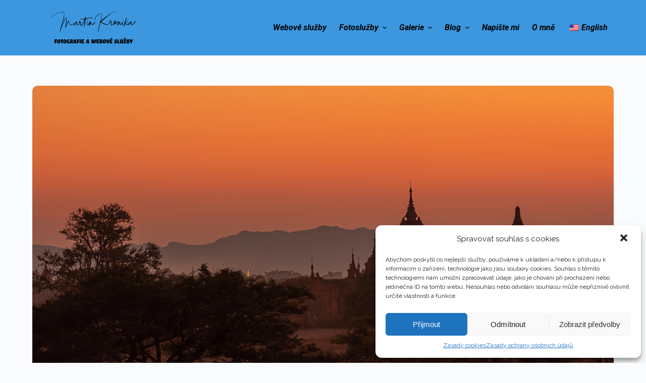

--- FILE ---
content_type: text/html; charset=UTF-8
request_url: https://martin.kronika.one/chramy-v-baganu/
body_size: 12412
content:
<!doctype html>
<html dir="ltr" lang="cs-CZ"
prefix="og: https://ogp.me/ns#" >
<head>
<!-- Global site tag (gtag.js) - Google Analytics -->
<script type="text/plain" data-service="google-analytics" data-category="statistics" async src="https://www.googletagmanager.com/gtag/js?id=UA-180155843-2"></script>
<script>
window.dataLayer = window.dataLayer || [];
function gtag(){dataLayer.push(arguments);}
gtag('js', new Date());
gtag('config', 'UA-180155843-2');
</script>
<!-- GSAP animacni knihovna -->
<script src="https://cdnjs.cloudflare.com/ajax/libs/gsap/3.6.1/gsap.min.js"></script>
<script src="https://cdnjs.cloudflare.com/ajax/libs/gsap/3.6.1/ScrollTrigger.min.js"></script>
<link href="https://fonts.googleapis.com/css?family=Roboto:100" rel="stylesheet">
<meta charset="UTF-8">
<meta name="viewport" content="width=device-width, initial-scale=1, maximum-scale=5, viewport-fit=cover">
<link rel="profile" href="https://gmpg.org/xfn/11">
<title>Chrámy v Baganu – Martin Kronika</title>
<!-- All in One SEO 4.2.0 -->
<meta name="robots" content="max-image-preview:large" />
<meta name="google-site-verification" content="hUx1xoPYzusaAENlbaaNaF6SiViRfIkLH0BYOQsKD_w" />
<link rel="canonical" href="https://martin.kronika.one:443/chramy-v-baganu/" />
<meta property="og:locale" content="cs_CZ" />
<meta property="og:site_name" content="Martin Kronika – Fotografie a tvorba webových stránek" />
<meta property="og:type" content="article" />
<meta property="og:title" content="Chrámy v Baganu – Martin Kronika" />
<meta property="og:url" content="https://martin.kronika.one:443/chramy-v-baganu/" />
<meta property="og:image" content="https://martin.kronika.one:443/wp-content/uploads/2021/01/Profil-Martin-copy.jpg" />
<meta property="og:image:secure_url" content="https://martin.kronika.one:443/wp-content/uploads/2021/01/Profil-Martin-copy.jpg" />
<meta property="og:image:width" content="600" />
<meta property="og:image:height" content="701" />
<meta property="article:published_time" content="2021-01-03T23:17:39+00:00" />
<meta property="article:modified_time" content="2021-01-04T15:22:54+00:00" />
<meta property="article:publisher" content="https://facebook.com/martin.kronika" />
<meta name="twitter:card" content="summary" />
<meta name="twitter:title" content="Chrámy v Baganu – Martin Kronika" />
<meta name="twitter:image" content="https://martin.kronika.one:443/wp-content/uploads/2021/01/Profil-Martin-copy.jpg" />
<script type="application/ld+json" class="aioseo-schema">
{"@context":"https:\/\/schema.org","@graph":[{"@type":"WebSite","@id":"https:\/\/martin.kronika.one:443\/#website","url":"https:\/\/martin.kronika.one:443\/","name":"Martin Kronika","description":"Fotografie a tvorba webov\u00fdch str\u00e1nek","inLanguage":"cs-CZ","publisher":{"@id":"https:\/\/martin.kronika.one:443\/#person"}},{"@type":"Person","@id":"https:\/\/martin.kronika.one:443\/#person","name":"admin","image":{"@type":"ImageObject","@id":"https:\/\/martin.kronika.one:443\/chramy-v-baganu\/#personImage","url":"https:\/\/secure.gravatar.com\/avatar\/9e023e464523d58d3f60f6b60d049a13?s=96&d=mm&r=g","width":96,"height":96,"caption":"admin"},"sameAs":["https:\/\/facebook.com\/martin.kronika","https:\/\/instagram.com\/martinkronika","https:\/\/www.linkedin.com\/in\/martin-kronika-728596a\/"]},{"@type":"BreadcrumbList","@id":"https:\/\/martin.kronika.one:443\/chramy-v-baganu\/#breadcrumblist","itemListElement":[{"@type":"ListItem","@id":"https:\/\/martin.kronika.one:443\/#listItem","position":1,"item":{"@type":"WebPage","@id":"https:\/\/martin.kronika.one:443\/","name":"Home","description":"Chcete pou\u017e\u00edvat webov\u00e9 str\u00e1nky pro V\u00e1\u0161 obchod, osobn\u00ed blog, pro prezentaci Va\u0161eho spolku \u010di pro pot\u0159eby Va\u0161eho podnik\u00e1n\u00ed? M\u00fdm c\u00edlem je umo\u017enit V\u00e1m sd\u00edlet V\u00e1\u0161 p\u0159\u00edb\u011bh s okoln\u00edm sv\u011btem.","url":"https:\/\/martin.kronika.one:443\/"},"nextItem":"https:\/\/martin.kronika.one:443\/chramy-v-baganu\/#listItem"},{"@type":"ListItem","@id":"https:\/\/martin.kronika.one:443\/chramy-v-baganu\/#listItem","position":2,"item":{"@type":"WebPage","@id":"https:\/\/martin.kronika.one:443\/chramy-v-baganu\/","name":"Chr\u00e1my v Baganu","url":"https:\/\/martin.kronika.one:443\/chramy-v-baganu\/"},"previousItem":"https:\/\/martin.kronika.one:443\/#listItem"}]},{"@type":"Person","@id":"https:\/\/martin.kronika.one:443\/author\/admin\/#author","url":"https:\/\/martin.kronika.one:443\/author\/admin\/","name":"admin","image":{"@type":"ImageObject","@id":"https:\/\/martin.kronika.one:443\/chramy-v-baganu\/#authorImage","url":"https:\/\/secure.gravatar.com\/avatar\/9e023e464523d58d3f60f6b60d049a13?s=96&d=mm&r=g","width":96,"height":96,"caption":"admin"},"sameAs":["https:\/\/facebook.com\/martin.kronika","https:\/\/instagram.com\/martinkronika","https:\/\/www.linkedin.com\/in\/martin-kronika-728596a\/"]},{"@type":"ItemPage","@id":"https:\/\/martin.kronika.one:443\/chramy-v-baganu\/#itempage","url":"https:\/\/martin.kronika.one:443\/chramy-v-baganu\/","name":"Chr\u00e1my v Baganu \u2013 Martin Kronika","inLanguage":"cs-CZ","isPartOf":{"@id":"https:\/\/martin.kronika.one:443\/#website"},"breadcrumb":{"@id":"https:\/\/martin.kronika.one:443\/chramy-v-baganu\/#breadcrumblist"},"author":"https:\/\/martin.kronika.one:443\/author\/admin\/#author","creator":"https:\/\/martin.kronika.one:443\/author\/admin\/#author","datePublished":"2021-01-03T23:17:39+01:00","dateModified":"2021-01-04T15:22:54+01:00"}]}
</script>
<!-- All in One SEO -->
<link rel='dns-prefetch' href='//fonts.googleapis.com' />
<link rel='dns-prefetch' href='//s.w.org' />
<link rel="alternate" type="application/rss+xml" title="Martin Kronika &raquo; RSS zdroj" href="https://martin.kronika.one:443/feed/" />
<link rel="alternate" type="application/rss+xml" title="Martin Kronika &raquo; RSS komentářů" href="https://martin.kronika.one:443/comments/feed/" />
<link rel="alternate" type="application/rss+xml" title="Martin Kronika &raquo; RSS komentářů pro Chrámy v Baganu" href="https://martin.kronika.one:443/feed/?attachment_id=304" />
<link rel='stylesheet' id='blocksy-dynamic-global-css'  href='https://martin.kronika.one:443/wp-content/uploads/blocksy/css/global.css?ver=41293' media='all' />
<link rel='stylesheet' id='wp-block-library-css'  href='https://martin.kronika.one:443/wp-includes/css/dist/block-library/style.min.css?ver=5.9.5' media='all' />
<link rel='stylesheet' id='ugb-style-css-v2-css'  href='https://martin.kronika.one:443/wp-content/plugins/stackable-ultimate-gutenberg-blocks/dist/deprecated/frontend_blocks_deprecated_v2.css?ver=3.2.0' media='all' />
<style id='ugb-style-css-v2-inline-css'>
:root {--stk-block-width-default-detected: 1200px;}
:root {
--content-width: 1200px;
}
</style>
<style id='global-styles-inline-css'>
body{--wp--preset--color--black: #000000;--wp--preset--color--cyan-bluish-gray: #abb8c3;--wp--preset--color--white: #ffffff;--wp--preset--color--pale-pink: #f78da7;--wp--preset--color--vivid-red: #cf2e2e;--wp--preset--color--luminous-vivid-orange: #ff6900;--wp--preset--color--luminous-vivid-amber: #fcb900;--wp--preset--color--light-green-cyan: #7bdcb5;--wp--preset--color--vivid-green-cyan: #00d084;--wp--preset--color--pale-cyan-blue: #8ed1fc;--wp--preset--color--vivid-cyan-blue: #0693e3;--wp--preset--color--vivid-purple: #9b51e0;--wp--preset--color--palette-color-1: var(--paletteColor1, #3c97df);--wp--preset--color--palette-color-2: var(--paletteColor2, #0058ca);--wp--preset--color--palette-color-3: var(--paletteColor3, #fff821);--wp--preset--color--palette-color-4: var(--paletteColor4, #ff2137);--wp--preset--color--palette-color-5: var(--paletteColor5, #f1f1f1);--wp--preset--color--palette-color-6: var(--paletteColor6, #f2f5f7);--wp--preset--color--palette-color-7: var(--paletteColor7, #fafbfc);--wp--preset--color--palette-color-8: var(--paletteColor8, #ffffff);--wp--preset--gradient--vivid-cyan-blue-to-vivid-purple: linear-gradient(135deg,rgba(6,147,227,1) 0%,rgb(155,81,224) 100%);--wp--preset--gradient--light-green-cyan-to-vivid-green-cyan: linear-gradient(135deg,rgb(122,220,180) 0%,rgb(0,208,130) 100%);--wp--preset--gradient--luminous-vivid-amber-to-luminous-vivid-orange: linear-gradient(135deg,rgba(252,185,0,1) 0%,rgba(255,105,0,1) 100%);--wp--preset--gradient--luminous-vivid-orange-to-vivid-red: linear-gradient(135deg,rgba(255,105,0,1) 0%,rgb(207,46,46) 100%);--wp--preset--gradient--very-light-gray-to-cyan-bluish-gray: linear-gradient(135deg,rgb(238,238,238) 0%,rgb(169,184,195) 100%);--wp--preset--gradient--cool-to-warm-spectrum: linear-gradient(135deg,rgb(74,234,220) 0%,rgb(151,120,209) 20%,rgb(207,42,186) 40%,rgb(238,44,130) 60%,rgb(251,105,98) 80%,rgb(254,248,76) 100%);--wp--preset--gradient--blush-light-purple: linear-gradient(135deg,rgb(255,206,236) 0%,rgb(152,150,240) 100%);--wp--preset--gradient--blush-bordeaux: linear-gradient(135deg,rgb(254,205,165) 0%,rgb(254,45,45) 50%,rgb(107,0,62) 100%);--wp--preset--gradient--luminous-dusk: linear-gradient(135deg,rgb(255,203,112) 0%,rgb(199,81,192) 50%,rgb(65,88,208) 100%);--wp--preset--gradient--pale-ocean: linear-gradient(135deg,rgb(255,245,203) 0%,rgb(182,227,212) 50%,rgb(51,167,181) 100%);--wp--preset--gradient--electric-grass: linear-gradient(135deg,rgb(202,248,128) 0%,rgb(113,206,126) 100%);--wp--preset--gradient--midnight: linear-gradient(135deg,rgb(2,3,129) 0%,rgb(40,116,252) 100%);--wp--preset--gradient--juicy-peach: linear-gradient(to right, #ffecd2 0%, #fcb69f 100%);--wp--preset--gradient--young-passion: linear-gradient(to right, #ff8177 0%, #ff867a 0%, #ff8c7f 21%, #f99185 52%, #cf556c 78%, #b12a5b 100%);--wp--preset--gradient--true-sunset: linear-gradient(to right, #fa709a 0%, #fee140 100%);--wp--preset--gradient--morpheus-den: linear-gradient(to top, #30cfd0 0%, #330867 100%);--wp--preset--gradient--plum-plate: linear-gradient(135deg, #667eea 0%, #764ba2 100%);--wp--preset--gradient--aqua-splash: linear-gradient(15deg, #13547a 0%, #80d0c7 100%);--wp--preset--gradient--love-kiss: linear-gradient(to top, #ff0844 0%, #ffb199 100%);--wp--preset--gradient--new-retrowave: linear-gradient(to top, #3b41c5 0%, #a981bb 49%, #ffc8a9 100%);--wp--preset--gradient--plum-bath: linear-gradient(to top, #cc208e 0%, #6713d2 100%);--wp--preset--gradient--high-flight: linear-gradient(to right, #0acffe 0%, #495aff 100%);--wp--preset--gradient--teen-party: linear-gradient(-225deg, #FF057C 0%, #8D0B93 50%, #321575 100%);--wp--preset--gradient--fabled-sunset: linear-gradient(-225deg, #231557 0%, #44107A 29%, #FF1361 67%, #FFF800 100%);--wp--preset--gradient--arielle-smile: radial-gradient(circle 248px at center, #16d9e3 0%, #30c7ec 47%, #46aef7 100%);--wp--preset--gradient--itmeo-branding: linear-gradient(180deg, #2af598 0%, #009efd 100%);--wp--preset--gradient--deep-blue: linear-gradient(to right, #6a11cb 0%, #2575fc 100%);--wp--preset--gradient--strong-bliss: linear-gradient(to right, #f78ca0 0%, #f9748f 19%, #fd868c 60%, #fe9a8b 100%);--wp--preset--gradient--sweet-period: linear-gradient(to top, #3f51b1 0%, #5a55ae 13%, #7b5fac 25%, #8f6aae 38%, #a86aa4 50%, #cc6b8e 62%, #f18271 75%, #f3a469 87%, #f7c978 100%);--wp--preset--gradient--purple-division: linear-gradient(to top, #7028e4 0%, #e5b2ca 100%);--wp--preset--gradient--cold-evening: linear-gradient(to top, #0c3483 0%, #a2b6df 100%, #6b8cce 100%, #a2b6df 100%);--wp--preset--gradient--mountain-rock: linear-gradient(to right, #868f96 0%, #596164 100%);--wp--preset--gradient--desert-hump: linear-gradient(to top, #c79081 0%, #dfa579 100%);--wp--preset--gradient--ethernal-constance: linear-gradient(to top, #09203f 0%, #537895 100%);--wp--preset--gradient--happy-memories: linear-gradient(-60deg, #ff5858 0%, #f09819 100%);--wp--preset--gradient--grown-early: linear-gradient(to top, #0ba360 0%, #3cba92 100%);--wp--preset--gradient--morning-salad: linear-gradient(-225deg, #B7F8DB 0%, #50A7C2 100%);--wp--preset--gradient--night-call: linear-gradient(-225deg, #AC32E4 0%, #7918F2 48%, #4801FF 100%);--wp--preset--gradient--mind-crawl: linear-gradient(-225deg, #473B7B 0%, #3584A7 51%, #30D2BE 100%);--wp--preset--gradient--angel-care: linear-gradient(-225deg, #FFE29F 0%, #FFA99F 48%, #FF719A 100%);--wp--preset--gradient--juicy-cake: linear-gradient(to top, #e14fad 0%, #f9d423 100%);--wp--preset--gradient--rich-metal: linear-gradient(to right, #d7d2cc 0%, #304352 100%);--wp--preset--gradient--mole-hall: linear-gradient(-20deg, #616161 0%, #9bc5c3 100%);--wp--preset--gradient--cloudy-knoxville: linear-gradient(120deg, #fdfbfb 0%, #ebedee 100%);--wp--preset--gradient--soft-grass: linear-gradient(to top, #c1dfc4 0%, #deecdd 100%);--wp--preset--gradient--saint-petersburg: linear-gradient(135deg, #f5f7fa 0%, #c3cfe2 100%);--wp--preset--gradient--everlasting-sky: linear-gradient(135deg, #fdfcfb 0%, #e2d1c3 100%);--wp--preset--gradient--kind-steel: linear-gradient(-20deg, #e9defa 0%, #fbfcdb 100%);--wp--preset--gradient--over-sun: linear-gradient(60deg, #abecd6 0%, #fbed96 100%);--wp--preset--gradient--premium-white: linear-gradient(to top, #d5d4d0 0%, #d5d4d0 1%, #eeeeec 31%, #efeeec 75%, #e9e9e7 100%);--wp--preset--gradient--clean-mirror: linear-gradient(45deg, #93a5cf 0%, #e4efe9 100%);--wp--preset--gradient--wild-apple: linear-gradient(to top, #d299c2 0%, #fef9d7 100%);--wp--preset--gradient--snow-again: linear-gradient(to top, #e6e9f0 0%, #eef1f5 100%);--wp--preset--gradient--confident-cloud: linear-gradient(to top, #dad4ec 0%, #dad4ec 1%, #f3e7e9 100%);--wp--preset--gradient--glass-water: linear-gradient(to top, #dfe9f3 0%, white 100%);--wp--preset--gradient--perfect-white: linear-gradient(-225deg, #E3FDF5 0%, #FFE6FA 100%);--wp--preset--duotone--dark-grayscale: url('#wp-duotone-dark-grayscale');--wp--preset--duotone--grayscale: url('#wp-duotone-grayscale');--wp--preset--duotone--purple-yellow: url('#wp-duotone-purple-yellow');--wp--preset--duotone--blue-red: url('#wp-duotone-blue-red');--wp--preset--duotone--midnight: url('#wp-duotone-midnight');--wp--preset--duotone--magenta-yellow: url('#wp-duotone-magenta-yellow');--wp--preset--duotone--purple-green: url('#wp-duotone-purple-green');--wp--preset--duotone--blue-orange: url('#wp-duotone-blue-orange');--wp--preset--font-size--small: 13px;--wp--preset--font-size--medium: 20px;--wp--preset--font-size--large: 36px;--wp--preset--font-size--x-large: 42px;}.has-black-color{color: var(--wp--preset--color--black) !important;}.has-cyan-bluish-gray-color{color: var(--wp--preset--color--cyan-bluish-gray) !important;}.has-white-color{color: var(--wp--preset--color--white) !important;}.has-pale-pink-color{color: var(--wp--preset--color--pale-pink) !important;}.has-vivid-red-color{color: var(--wp--preset--color--vivid-red) !important;}.has-luminous-vivid-orange-color{color: var(--wp--preset--color--luminous-vivid-orange) !important;}.has-luminous-vivid-amber-color{color: var(--wp--preset--color--luminous-vivid-amber) !important;}.has-light-green-cyan-color{color: var(--wp--preset--color--light-green-cyan) !important;}.has-vivid-green-cyan-color{color: var(--wp--preset--color--vivid-green-cyan) !important;}.has-pale-cyan-blue-color{color: var(--wp--preset--color--pale-cyan-blue) !important;}.has-vivid-cyan-blue-color{color: var(--wp--preset--color--vivid-cyan-blue) !important;}.has-vivid-purple-color{color: var(--wp--preset--color--vivid-purple) !important;}.has-black-background-color{background-color: var(--wp--preset--color--black) !important;}.has-cyan-bluish-gray-background-color{background-color: var(--wp--preset--color--cyan-bluish-gray) !important;}.has-white-background-color{background-color: var(--wp--preset--color--white) !important;}.has-pale-pink-background-color{background-color: var(--wp--preset--color--pale-pink) !important;}.has-vivid-red-background-color{background-color: var(--wp--preset--color--vivid-red) !important;}.has-luminous-vivid-orange-background-color{background-color: var(--wp--preset--color--luminous-vivid-orange) !important;}.has-luminous-vivid-amber-background-color{background-color: var(--wp--preset--color--luminous-vivid-amber) !important;}.has-light-green-cyan-background-color{background-color: var(--wp--preset--color--light-green-cyan) !important;}.has-vivid-green-cyan-background-color{background-color: var(--wp--preset--color--vivid-green-cyan) !important;}.has-pale-cyan-blue-background-color{background-color: var(--wp--preset--color--pale-cyan-blue) !important;}.has-vivid-cyan-blue-background-color{background-color: var(--wp--preset--color--vivid-cyan-blue) !important;}.has-vivid-purple-background-color{background-color: var(--wp--preset--color--vivid-purple) !important;}.has-black-border-color{border-color: var(--wp--preset--color--black) !important;}.has-cyan-bluish-gray-border-color{border-color: var(--wp--preset--color--cyan-bluish-gray) !important;}.has-white-border-color{border-color: var(--wp--preset--color--white) !important;}.has-pale-pink-border-color{border-color: var(--wp--preset--color--pale-pink) !important;}.has-vivid-red-border-color{border-color: var(--wp--preset--color--vivid-red) !important;}.has-luminous-vivid-orange-border-color{border-color: var(--wp--preset--color--luminous-vivid-orange) !important;}.has-luminous-vivid-amber-border-color{border-color: var(--wp--preset--color--luminous-vivid-amber) !important;}.has-light-green-cyan-border-color{border-color: var(--wp--preset--color--light-green-cyan) !important;}.has-vivid-green-cyan-border-color{border-color: var(--wp--preset--color--vivid-green-cyan) !important;}.has-pale-cyan-blue-border-color{border-color: var(--wp--preset--color--pale-cyan-blue) !important;}.has-vivid-cyan-blue-border-color{border-color: var(--wp--preset--color--vivid-cyan-blue) !important;}.has-vivid-purple-border-color{border-color: var(--wp--preset--color--vivid-purple) !important;}.has-vivid-cyan-blue-to-vivid-purple-gradient-background{background: var(--wp--preset--gradient--vivid-cyan-blue-to-vivid-purple) !important;}.has-light-green-cyan-to-vivid-green-cyan-gradient-background{background: var(--wp--preset--gradient--light-green-cyan-to-vivid-green-cyan) !important;}.has-luminous-vivid-amber-to-luminous-vivid-orange-gradient-background{background: var(--wp--preset--gradient--luminous-vivid-amber-to-luminous-vivid-orange) !important;}.has-luminous-vivid-orange-to-vivid-red-gradient-background{background: var(--wp--preset--gradient--luminous-vivid-orange-to-vivid-red) !important;}.has-very-light-gray-to-cyan-bluish-gray-gradient-background{background: var(--wp--preset--gradient--very-light-gray-to-cyan-bluish-gray) !important;}.has-cool-to-warm-spectrum-gradient-background{background: var(--wp--preset--gradient--cool-to-warm-spectrum) !important;}.has-blush-light-purple-gradient-background{background: var(--wp--preset--gradient--blush-light-purple) !important;}.has-blush-bordeaux-gradient-background{background: var(--wp--preset--gradient--blush-bordeaux) !important;}.has-luminous-dusk-gradient-background{background: var(--wp--preset--gradient--luminous-dusk) !important;}.has-pale-ocean-gradient-background{background: var(--wp--preset--gradient--pale-ocean) !important;}.has-electric-grass-gradient-background{background: var(--wp--preset--gradient--electric-grass) !important;}.has-midnight-gradient-background{background: var(--wp--preset--gradient--midnight) !important;}.has-small-font-size{font-size: var(--wp--preset--font-size--small) !important;}.has-medium-font-size{font-size: var(--wp--preset--font-size--medium) !important;}.has-large-font-size{font-size: var(--wp--preset--font-size--large) !important;}.has-x-large-font-size{font-size: var(--wp--preset--font-size--x-large) !important;}
</style>
<link rel='stylesheet' id='contact-form-7-css'  href='https://martin.kronika.one:443/wp-content/plugins/contact-form-7/includes/css/styles.css?ver=5.5.6' media='all' />
<link rel='stylesheet' id='simply-gallery-block-frontend-css'  href='https://martin.kronika.one:443/wp-content/plugins/simply-gallery-block/blocks/pgc_sgb.min.style.css?ver=2.3.5' media='all' />
<link rel='stylesheet' id='trp-language-switcher-style-css'  href='https://martin.kronika.one:443/wp-content/plugins/translatepress-multilingual/assets/css/trp-language-switcher.css?ver=2.2.2' media='all' />
<link rel='stylesheet' id='cmplz-general-css'  href='https://martin.kronika.one:443/wp-content/plugins/complianz-gdpr/assets/css/cookieblocker.min.css?ver=6.1.6' media='all' />
<link rel='stylesheet' id='parent-style-css'  href='https://martin.kronika.one:443/wp-content/themes/blocksy/style.css?ver=5.9.5' media='all' />
<link rel='stylesheet' id='blocksy-child-style-css'  href='https://martin.kronika.one:443/wp-content/themes/blocksy-child/style.css?ver=5.9.5' media='all' />
<link rel='stylesheet' id='ct-main-styles-css'  href='https://martin.kronika.one:443/wp-content/themes/blocksy/static/bundle/main.min.css?ver=1.8.16' media='all' />
<link rel='stylesheet' id='blocksy-ext-widgets-styles-css'  href='https://martin.kronika.one:443/wp-content/plugins/blocksy-companion/framework/extensions/widgets/static/bundle/main.min.css?ver=1.8.20' media='all' />
<link rel='stylesheet' id='blocksy-fonts-font-source-google-css'  href='https://fonts.googleapis.com/css2?family=Raleway:ital,wght@0,400;0,600;0,700;1,400&#038;family=Roboto:ital,wght@1,700&#038;family=Montserrat:wght@500&#038;display=swap' media='all' />
<link rel='stylesheet' id='ct-back-to-top-styles-css'  href='https://martin.kronika.one:443/wp-content/themes/blocksy/static/bundle/back-to-top.min.css?ver=1.8.16' media='all' />
<link rel='stylesheet' id='ct-cf-7-styles-css'  href='https://martin.kronika.one:443/wp-content/themes/blocksy/static/bundle/cf-7.min.css?ver=1.8.16' media='all' />
<link rel='stylesheet' id='ct-stackable-styles-css'  href='https://martin.kronika.one:443/wp-content/themes/blocksy/static/bundle/stackable.min.css?ver=1.8.16' media='all' />
<script id='ugb-block-frontend-js-v2-js-extra'>
var stackable = {"restUrl":"https:\/\/martin.kronika.one:443\/wp-json\/"};
</script>
<script src='https://martin.kronika.one:443/wp-content/plugins/stackable-ultimate-gutenberg-blocks/dist/deprecated/frontend_blocks_deprecated_v2.js?ver=3.2.0' id='ugb-block-frontend-js-v2-js'></script>
<link rel="https://api.w.org/" href="https://martin.kronika.one:443/wp-json/" /><link rel="alternate" type="application/json" href="https://martin.kronika.one:443/wp-json/wp/v2/media/304" /><link rel="EditURI" type="application/rsd+xml" title="RSD" href="https://martin.kronika.one:443/xmlrpc.php?rsd" />
<link rel="wlwmanifest" type="application/wlwmanifest+xml" href="https://martin.kronika.one:443/wp-includes/wlwmanifest.xml" /> 
<meta name="generator" content="WordPress 5.9.5" />
<link rel='shortlink' href='https://martin.kronika.one:443/?p=304' />
<link rel="alternate" type="application/json+oembed" href="https://martin.kronika.one:443/wp-json/oembed/1.0/embed?url=https%3A%2F%2Fmartin.kronika.one%3A443%2Fchramy-v-baganu%2F" />
<link rel="alternate" type="text/xml+oembed" href="https://martin.kronika.one:443/wp-json/oembed/1.0/embed?url=https%3A%2F%2Fmartin.kronika.one%3A443%2Fchramy-v-baganu%2F&#038;format=xml" />
<link rel="alternate" hreflang="cs-CZ" href="https://martin.kronika.one:443/chramy-v-baganu/"/>
<link rel="alternate" hreflang="en-US" href="https://martin.kronika.one:443/en/chramy-v-baganu/"/>
<link rel="alternate" hreflang="cs" href="https://martin.kronika.one:443/chramy-v-baganu/"/>
<link rel="alternate" hreflang="en" href="https://martin.kronika.one:443/en/chramy-v-baganu/"/>
<style>.cmplz-hidden{display:none!important;}</style><noscript><link rel='stylesheet' href='https://martin.kronika.one:443/wp-content/themes/blocksy/static/bundle/no-scripts.min.css' type='text/css' /></noscript>
<link rel="icon" href="https://martin.kronika.one:443/wp-content/uploads/2021/01/LogoMakr_6DKcZ1-150x150.png" sizes="32x32" />
<link rel="icon" href="https://martin.kronika.one:443/wp-content/uploads/2021/01/LogoMakr_6DKcZ1-300x300.png" sizes="192x192" />
<link rel="apple-touch-icon" href="https://martin.kronika.one:443/wp-content/uploads/2021/01/LogoMakr_6DKcZ1-300x300.png" />
<meta name="msapplication-TileImage" content="https://martin.kronika.one:443/wp-content/uploads/2021/01/LogoMakr_6DKcZ1-300x300.png" />
</head>
<body data-cmplz=1 class="attachment attachment-template-default single single-attachment postid-304 attachmentid-304 attachment-jpeg wp-custom-logo wp-embed-responsive stk--is-blocksy-theme translatepress-cs_CZ ct-loading" data-link="type-2" data-prefix="single_page" data-header="type-1:sticky" data-footer="type-1:reveal" itemscope="itemscope" itemtype="https://schema.org/Blog" >
<a class="skip-link show-on-focus" href="#main">
Skip to content</a>
<svg xmlns="http://www.w3.org/2000/svg" viewBox="0 0 0 0" width="0" height="0" focusable="false" role="none" style="visibility: hidden; position: absolute; left: -9999px; overflow: hidden;" ><defs><filter id="wp-duotone-dark-grayscale"><feColorMatrix color-interpolation-filters="sRGB" type="matrix" values=" .299 .587 .114 0 0 .299 .587 .114 0 0 .299 .587 .114 0 0 .299 .587 .114 0 0 " /><feComponentTransfer color-interpolation-filters="sRGB" ><feFuncR type="table" tableValues="0 0.49803921568627" /><feFuncG type="table" tableValues="0 0.49803921568627" /><feFuncB type="table" tableValues="0 0.49803921568627" /><feFuncA type="table" tableValues="1 1" /></feComponentTransfer><feComposite in2="SourceGraphic" operator="in" /></filter></defs></svg><svg xmlns="http://www.w3.org/2000/svg" viewBox="0 0 0 0" width="0" height="0" focusable="false" role="none" style="visibility: hidden; position: absolute; left: -9999px; overflow: hidden;" ><defs><filter id="wp-duotone-grayscale"><feColorMatrix color-interpolation-filters="sRGB" type="matrix" values=" .299 .587 .114 0 0 .299 .587 .114 0 0 .299 .587 .114 0 0 .299 .587 .114 0 0 " /><feComponentTransfer color-interpolation-filters="sRGB" ><feFuncR type="table" tableValues="0 1" /><feFuncG type="table" tableValues="0 1" /><feFuncB type="table" tableValues="0 1" /><feFuncA type="table" tableValues="1 1" /></feComponentTransfer><feComposite in2="SourceGraphic" operator="in" /></filter></defs></svg><svg xmlns="http://www.w3.org/2000/svg" viewBox="0 0 0 0" width="0" height="0" focusable="false" role="none" style="visibility: hidden; position: absolute; left: -9999px; overflow: hidden;" ><defs><filter id="wp-duotone-purple-yellow"><feColorMatrix color-interpolation-filters="sRGB" type="matrix" values=" .299 .587 .114 0 0 .299 .587 .114 0 0 .299 .587 .114 0 0 .299 .587 .114 0 0 " /><feComponentTransfer color-interpolation-filters="sRGB" ><feFuncR type="table" tableValues="0.54901960784314 0.98823529411765" /><feFuncG type="table" tableValues="0 1" /><feFuncB type="table" tableValues="0.71764705882353 0.25490196078431" /><feFuncA type="table" tableValues="1 1" /></feComponentTransfer><feComposite in2="SourceGraphic" operator="in" /></filter></defs></svg><svg xmlns="http://www.w3.org/2000/svg" viewBox="0 0 0 0" width="0" height="0" focusable="false" role="none" style="visibility: hidden; position: absolute; left: -9999px; overflow: hidden;" ><defs><filter id="wp-duotone-blue-red"><feColorMatrix color-interpolation-filters="sRGB" type="matrix" values=" .299 .587 .114 0 0 .299 .587 .114 0 0 .299 .587 .114 0 0 .299 .587 .114 0 0 " /><feComponentTransfer color-interpolation-filters="sRGB" ><feFuncR type="table" tableValues="0 1" /><feFuncG type="table" tableValues="0 0.27843137254902" /><feFuncB type="table" tableValues="0.5921568627451 0.27843137254902" /><feFuncA type="table" tableValues="1 1" /></feComponentTransfer><feComposite in2="SourceGraphic" operator="in" /></filter></defs></svg><svg xmlns="http://www.w3.org/2000/svg" viewBox="0 0 0 0" width="0" height="0" focusable="false" role="none" style="visibility: hidden; position: absolute; left: -9999px; overflow: hidden;" ><defs><filter id="wp-duotone-midnight"><feColorMatrix color-interpolation-filters="sRGB" type="matrix" values=" .299 .587 .114 0 0 .299 .587 .114 0 0 .299 .587 .114 0 0 .299 .587 .114 0 0 " /><feComponentTransfer color-interpolation-filters="sRGB" ><feFuncR type="table" tableValues="0 0" /><feFuncG type="table" tableValues="0 0.64705882352941" /><feFuncB type="table" tableValues="0 1" /><feFuncA type="table" tableValues="1 1" /></feComponentTransfer><feComposite in2="SourceGraphic" operator="in" /></filter></defs></svg><svg xmlns="http://www.w3.org/2000/svg" viewBox="0 0 0 0" width="0" height="0" focusable="false" role="none" style="visibility: hidden; position: absolute; left: -9999px; overflow: hidden;" ><defs><filter id="wp-duotone-magenta-yellow"><feColorMatrix color-interpolation-filters="sRGB" type="matrix" values=" .299 .587 .114 0 0 .299 .587 .114 0 0 .299 .587 .114 0 0 .299 .587 .114 0 0 " /><feComponentTransfer color-interpolation-filters="sRGB" ><feFuncR type="table" tableValues="0.78039215686275 1" /><feFuncG type="table" tableValues="0 0.94901960784314" /><feFuncB type="table" tableValues="0.35294117647059 0.47058823529412" /><feFuncA type="table" tableValues="1 1" /></feComponentTransfer><feComposite in2="SourceGraphic" operator="in" /></filter></defs></svg><svg xmlns="http://www.w3.org/2000/svg" viewBox="0 0 0 0" width="0" height="0" focusable="false" role="none" style="visibility: hidden; position: absolute; left: -9999px; overflow: hidden;" ><defs><filter id="wp-duotone-purple-green"><feColorMatrix color-interpolation-filters="sRGB" type="matrix" values=" .299 .587 .114 0 0 .299 .587 .114 0 0 .299 .587 .114 0 0 .299 .587 .114 0 0 " /><feComponentTransfer color-interpolation-filters="sRGB" ><feFuncR type="table" tableValues="0.65098039215686 0.40392156862745" /><feFuncG type="table" tableValues="0 1" /><feFuncB type="table" tableValues="0.44705882352941 0.4" /><feFuncA type="table" tableValues="1 1" /></feComponentTransfer><feComposite in2="SourceGraphic" operator="in" /></filter></defs></svg><svg xmlns="http://www.w3.org/2000/svg" viewBox="0 0 0 0" width="0" height="0" focusable="false" role="none" style="visibility: hidden; position: absolute; left: -9999px; overflow: hidden;" ><defs><filter id="wp-duotone-blue-orange"><feColorMatrix color-interpolation-filters="sRGB" type="matrix" values=" .299 .587 .114 0 0 .299 .587 .114 0 0 .299 .587 .114 0 0 .299 .587 .114 0 0 " /><feComponentTransfer color-interpolation-filters="sRGB" ><feFuncR type="table" tableValues="0.098039215686275 1" /><feFuncG type="table" tableValues="0 0.66274509803922" /><feFuncB type="table" tableValues="0.84705882352941 0.41960784313725" /><feFuncA type="table" tableValues="1 1" /></feComponentTransfer><feComposite in2="SourceGraphic" operator="in" /></filter></defs></svg>
<div id="main-container">
<header id="header" class="ct-header" data-id="type-1" itemscope="" itemtype="https://schema.org/WPHeader" ><div data-device="desktop" ><div class="ct-sticky-container"><div data-sticky="shrink"><div data-row="middle" data-column-set="2" ><div class="ct-container" ><div data-column="start" data-placements="1" ><div data-items="primary" >
<div	class="site-branding"
data-id="logo" 	data-logo="right"	itemscope="itemscope" itemtype="https://schema.org/Organization" >
<a href="https://martin.kronika.one:443/" class="site-logo-container" rel="home"><img width="1500" height="598" src="https://martin.kronika.one:443/wp-content/uploads/2021/01/Martin-web-logo-black-1.png" class="default-logo" alt="Martin Kronika web logo" /></a>	
<div class="site-title-container">
<span class="site-title ct-hidden-sm ct-hidden-md ct-hidden-lg" itemprop="name" >
<a href="https://martin.kronika.one:443/" rel="home" itemprop="url" >
Martin Kronika					</a>
</span>
</div>
</div>
</div></div><div data-column="end" data-placements="1" ><div data-items="primary" >
<nav
id="header-menu-1"
class="header-menu-1"
data-id="menu" data-interaction="hover" 	data-menu="type-1"
data-dropdown="type-1:padded"		data-responsive="no"	itemscope="" itemtype="http://schema.org/SiteNavigationElement" 	aria-label="Header Menu">
<ul id="menu-hlavni-menu" class="menu"><li id="menu-item-374" class="menu-item menu-item-type-post_type menu-item-object-page menu-item-374"><a href="https://martin.kronika.one:443/web-sluzby/" class="ct-menu-link">Webové služby</a></li>
<li id="menu-item-383" class="menu-item menu-item-type-post_type menu-item-object-page menu-item-has-children menu-item-383 animated-submenu"><a href="https://martin.kronika.one:443/fotosluzby/" class="ct-menu-link">Fotoslužby<span class="ct-toggle-dropdown-desktop"><svg class="ct-icon" width="8" height="8" viewBox="0 0 15 15" aria-label="Menu dropdown icon"><path d="M2.1,3.2l5.4,5.4l5.4-5.4L15,4.3l-7.5,7.5L0,4.3L2.1,3.2z"/></svg></span></a><button class="ct-toggle-dropdown-desktop-ghost" aria-label="Expand dropdown menu" aria-expanded="false" ></button>
<ul class="sub-menu">
<li id="menu-item-435" class="menu-item menu-item-type-post_type menu-item-object-page menu-item-435"><a href="https://martin.kronika.one:443/fotosluzby/fotoobrazy/" class="ct-menu-link">Fotoobrazy</a></li>
<li id="menu-item-434" class="menu-item menu-item-type-post_type menu-item-object-page menu-item-434"><a href="https://martin.kronika.one:443/fotosluzby/fotokonzultace/" class="ct-menu-link">Fotokonzultace</a></li>
<li id="menu-item-1363" class="menu-item menu-item-type-post_type menu-item-object-page menu-item-1363"><a href="https://martin.kronika.one:443/fotopovidani/" class="ct-menu-link">Fotopovídání</a></li>
</ul>
</li>
<li id="menu-item-213" class="menu-item menu-item-type-post_type menu-item-object-page menu-item-has-children menu-item-213 animated-submenu"><a href="https://martin.kronika.one:443/fotogalerie/" class="ct-menu-link">Galerie<span class="ct-toggle-dropdown-desktop"><svg class="ct-icon" width="8" height="8" viewBox="0 0 15 15" aria-label="Menu dropdown icon"><path d="M2.1,3.2l5.4,5.4l5.4-5.4L15,4.3l-7.5,7.5L0,4.3L2.1,3.2z"/></svg></span></a><button class="ct-toggle-dropdown-desktop-ghost" aria-label="Expand dropdown menu" aria-expanded="false" ></button>
<ul class="sub-menu">
<li id="menu-item-214" class="menu-item menu-item-type-post_type menu-item-object-page menu-item-214"><a href="https://martin.kronika.one:443/fotogalerie/krasy-ceske-republiky/" class="ct-menu-link">Česká republika</a></li>
<li id="menu-item-1127" class="menu-item menu-item-type-post_type menu-item-object-page menu-item-1127"><a href="https://martin.kronika.one:443/fotogalerie/island/" class="ct-menu-link">Island</a></li>
<li id="menu-item-1204" class="menu-item menu-item-type-post_type menu-item-object-page menu-item-1204"><a href="https://martin.kronika.one:443/fotogalerie/madeira/" class="ct-menu-link">Madeira</a></li>
<li id="menu-item-719" class="menu-item menu-item-type-post_type menu-item-object-page menu-item-719"><a href="https://martin.kronika.one:443/fotogalerie/mexiko/" class="ct-menu-link">Mexiko</a></li>
<li id="menu-item-336" class="menu-item menu-item-type-post_type menu-item-object-page menu-item-336"><a href="https://martin.kronika.one:443/fotogalerie/myanma/" class="ct-menu-link">Myanma</a></li>
<li id="menu-item-368" class="menu-item menu-item-type-post_type menu-item-object-page menu-item-368"><a href="https://martin.kronika.one:443/fotogalerie/peru/" class="ct-menu-link">Peru</a></li>
</ul>
</li>
<li id="menu-item-74" class="menu-item menu-item-type-taxonomy menu-item-object-category menu-item-has-children menu-item-74 animated-submenu"><a href="https://martin.kronika.one:443/category/blog/" class="ct-menu-link">Blog<span class="ct-toggle-dropdown-desktop"><svg class="ct-icon" width="8" height="8" viewBox="0 0 15 15" aria-label="Menu dropdown icon"><path d="M2.1,3.2l5.4,5.4l5.4-5.4L15,4.3l-7.5,7.5L0,4.3L2.1,3.2z"/></svg></span></a><button class="ct-toggle-dropdown-desktop-ghost" aria-label="Expand dropdown menu" aria-expanded="false" ></button>
<ul class="sub-menu">
<li id="menu-item-288" class="menu-item menu-item-type-taxonomy menu-item-object-category menu-item-288"><a href="https://martin.kronika.one:443/category/blog/fototoulky/" class="ct-menu-link">Fototoulky</a></li>
<li id="menu-item-76" class="menu-item menu-item-type-taxonomy menu-item-object-category menu-item-76"><a href="https://martin.kronika.one:443/category/blog/fotografovani/" class="ct-menu-link">Fotografování</a></li>
<li id="menu-item-75" class="menu-item menu-item-type-taxonomy menu-item-object-category menu-item-75"><a href="https://martin.kronika.one:443/category/blog/editace/" class="ct-menu-link">Fotoeditace</a></li>
</ul>
</li>
<li id="menu-item-117" class="menu-item menu-item-type-post_type menu-item-object-page menu-item-117"><a href="https://martin.kronika.one:443/napiste-mi/" class="ct-menu-link">Napište mi</a></li>
<li id="menu-item-72" class="menu-item menu-item-type-post_type menu-item-object-page menu-item-72"><a href="https://martin.kronika.one:443/o-mne/" class="ct-menu-link">O mně</a></li>
<li id="menu-item-1166" class="trp-language-switcher-container menu-item menu-item-type-post_type menu-item-object-language_switcher menu-item-1166"><a href="https://martin.kronika.one:443/en/chramy-v-baganu/" class="ct-menu-link"><span data-no-translation><img class="trp-flag-image" src="https://martin.kronika.one:443/wp-content/plugins/translatepress-multilingual/assets/images/flags/en_US.png" width="18" height="12" alt="en_US" title="English"><span class="trp-ls-language-name">English</span></span></a></li>
</ul></nav>
</div></div></div></div></div></div></div><div data-device="mobile" ><div class="ct-sticky-container"><div data-sticky="shrink"><div data-row="middle" data-column-set="2" ><div class="ct-container" ><div data-column="start" data-placements="1" ><div data-items="primary" >
<div	class="site-branding"
data-id="logo" 	data-logo="right"	itemscope="itemscope" itemtype="https://schema.org/Organization" >
<a href="https://martin.kronika.one:443/" class="site-logo-container" rel="home"><img width="1500" height="598" src="https://martin.kronika.one:443/wp-content/uploads/2021/01/Martin-web-logo-black-1.png" class="default-logo" alt="Martin Kronika web logo" /></a>	
<div class="site-title-container">
<span class="site-title ct-hidden-sm ct-hidden-md ct-hidden-lg" itemprop="name" >
<a href="https://martin.kronika.one:443/" rel="home" itemprop="url" >
Martin Kronika					</a>
</span>
</div>
</div>
</div></div><div data-column="end" data-placements="1" ><div data-items="primary" >
<button
data-toggle-panel="#offcanvas"
class="ct-header-trigger ct-toggle "
data-design="simple"
data-label="right"
aria-label="Menu"
data-id="trigger" >
<span class="ct-label ct-hidden-sm ct-hidden-md ct-hidden-lg">Menu</span>
<svg
class="ct-icon"
width="18" height="14" viewBox="0 0 18 14"
aria-label="Off Canvas trigger icon"
data-type="type-2">
<rect y="0.00" width="18" height="1.7" rx="1"/>
<rect y="6.15" width="18" height="1.7" rx="1"/>
<rect y="12.3" width="18" height="1.7" rx="1"/>
</svg>
</button>
</div></div></div></div></div></div></div></header>
<main id="main" class="site-main hfeed" itemscope="itemscope" itemtype="https://schema.org/CreativeWork" >
<div
class="ct-container-full"
data-content="normal"		data-vertical-spacing="top:bottom">
<article
id="post-304"
class="post-304 attachment type-attachment status-inherit hentry">
<div class="entry-content">
<figure class="entry-attachment wp-block-image">
<a class="ct-image-container ct-lazy" href="https://martin.kronika.one:443/wp-content/uploads/2021/01/Chramy-v-Baganu.jpg"><img width="1080" height="567" class="attachment-full size-full wp-post-image" alt="Chrámy v Baganu" loading="lazy" sizes="(max-width: 1080px) 100vw, 1080px" data-ct-lazy="https://martin.kronika.one:443/wp-content/uploads/2021/01/Chramy-v-Baganu.jpg" data-ct-lazy-set="https://martin.kronika.one:443/wp-content/uploads/2021/01/Chramy-v-Baganu.jpg 1080w, https://martin.kronika.one:443/wp-content/uploads/2021/01/Chramy-v-Baganu-300x158.jpg 300w, https://martin.kronika.one:443/wp-content/uploads/2021/01/Chramy-v-Baganu-1024x538.jpg 1024w, https://martin.kronika.one:443/wp-content/uploads/2021/01/Chramy-v-Baganu-768x403.jpg 768w" data-object-fit="~" itemprop="image" /><noscript><img width="1080" height="567" src="https://martin.kronika.one:443/wp-content/uploads/2021/01/Chramy-v-Baganu.jpg" class="attachment-full size-full wp-post-image" alt="Chrámy v Baganu" loading="lazy" srcset="https://martin.kronika.one:443/wp-content/uploads/2021/01/Chramy-v-Baganu.jpg 1080w, https://martin.kronika.one:443/wp-content/uploads/2021/01/Chramy-v-Baganu-300x158.jpg 300w, https://martin.kronika.one:443/wp-content/uploads/2021/01/Chramy-v-Baganu-1024x538.jpg 1024w, https://martin.kronika.one:443/wp-content/uploads/2021/01/Chramy-v-Baganu-768x403.jpg 768w" sizes="(max-width: 1080px) 100vw, 1080px" /></noscript><span class="ct-ratio" style="padding-bottom: 52.5%"></span></a>
<figcaption class="wp-caption-text"></figcaption>
</figure>
</div>
</article>
</div>
	</main>
<footer class="ct-footer" data-id="type-1" itemscope="" itemtype="https://schema.org/WPFooter" ><div data-row="top" class="ct-hidden-lg" ><div class="ct-container" data-columns-divider="md:sm" ><div data-column="socials" >
<div
class="ct-footer-socials"
data-id="socials" >
<div class="ct-social-box" data-icon-size="custom" data-color="custom" data-icons-type="simple" >
<a href="https://instagram.com/martinkronika" data-network="instagram" aria-label="Instagram" rel="noopener" >
<span class="ct-icon-container" >
<svg
class="ct-icon"
width="20"
height="20"
viewBox="0 0 20 20"
aria-label="Instagram Icon">
<circle cx="10" cy="10" r="3.3"/>
<path d="M14.2,0H5.8C2.6,0,0,2.6,0,5.8v8.3C0,17.4,2.6,20,5.8,20h8.3c3.2,0,5.8-2.6,5.8-5.8V5.8C20,2.6,17.4,0,14.2,0zM10,15c-2.8,0-5-2.2-5-5s2.2-5,5-5s5,2.2,5,5S12.8,15,10,15z M15.8,5C15.4,5,15,4.6,15,4.2s0.4-0.8,0.8-0.8s0.8,0.4,0.8,0.8S16.3,5,15.8,5z"/>
</svg>
</span><span class="ct-label" hidden="" >Instagram</span>				</a>
</div>
</div>
</div></div></div><div data-row="middle" class="ct-hidden-sm ct-hidden-md" ><div class="ct-container" data-columns-divider="md:sm" ><div data-column="ghost"></div></div></div><div data-row="bottom" ><div class="ct-container" ><div data-column="copyright" >
<div
class="ct-footer-copyright"
data-id="copyright" >
<p>Copyright © 2026 - Martin Kronika</p></div>
</div><div data-column="widget-area-2" ><div class="ct-widget widget_text" id="text-8">			<div class="textwidget entry-content"><p style="font-size: 15px; text-align: center;">Web design &amp; Správa &#8211; Martin Kronika</p>
</div>
</div></div></div></div></footer></div>
<div class="ct-drawer-canvas"><div id="offcanvas" class="ct-panel ct-header" data-behaviour="right-side" ><div class="ct-panel-inner">
<div class="ct-panel-actions">
<button class="ct-toggle-close" data-type="type-1" aria-label="Close drawer">
<svg class="ct-icon" width="12" height="12" viewBox="0 0 15 15">
<path d="M1 15a1 1 0 01-.71-.29 1 1 0 010-1.41l5.8-5.8-5.8-5.8A1 1 0 011.7.29l5.8 5.8 5.8-5.8a1 1 0 011.41 1.41l-5.8 5.8 5.8 5.8a1 1 0 01-1.41 1.41l-5.8-5.8-5.8 5.8A1 1 0 011 15z"/>
</svg>
</button>
</div>
<div class="ct-panel-content" data-device="desktop" ></div><div class="ct-panel-content" data-device="mobile" >
<nav 
class="mobile-menu has-submenu" 
data-id="mobile-menu" data-interaction="click" data-toggle-type="type-1" 	aria-label="Off Canvas Menu">
<ul id="menu-hlavni-menu-1" class=""><li class="menu-item menu-item-type-post_type menu-item-object-page menu-item-374"><a href="https://martin.kronika.one:443/web-sluzby/" class="ct-menu-link">Webové služby</a></li>
<li class="menu-item menu-item-type-post_type menu-item-object-page menu-item-has-children menu-item-383"><span class="ct-sub-menu-parent"><a href="https://martin.kronika.one:443/fotosluzby/" class="ct-menu-link">Fotoslužby</a><button class="ct-toggle-dropdown-mobile" aria-label="Expand dropdown menu" aria-expanded="false" ><svg class="ct-icon toggle-icon-2" width="15" height="15" viewBox="0 0 15 15" aria-label="Menu dropdown icon"><path d="M14.1,6.6H8.4V0.9C8.4,0.4,8,0,7.5,0S6.6,0.4,6.6,0.9v5.7H0.9C0.4,6.6,0,7,0,7.5s0.4,0.9,0.9,0.9h5.7v5.7C6.6,14.6,7,15,7.5,15s0.9-0.4,0.9-0.9V8.4h5.7C14.6,8.4,15,8,15,7.5S14.6,6.6,14.1,6.6z"/></svg></button></span>
<ul class="sub-menu">
<li class="menu-item menu-item-type-post_type menu-item-object-page menu-item-435"><a href="https://martin.kronika.one:443/fotosluzby/fotoobrazy/" class="ct-menu-link">Fotoobrazy</a></li>
<li class="menu-item menu-item-type-post_type menu-item-object-page menu-item-434"><a href="https://martin.kronika.one:443/fotosluzby/fotokonzultace/" class="ct-menu-link">Fotokonzultace</a></li>
<li class="menu-item menu-item-type-post_type menu-item-object-page menu-item-1363"><a href="https://martin.kronika.one:443/fotopovidani/" class="ct-menu-link">Fotopovídání</a></li>
</ul>
</li>
<li class="menu-item menu-item-type-post_type menu-item-object-page menu-item-has-children menu-item-213"><span class="ct-sub-menu-parent"><a href="https://martin.kronika.one:443/fotogalerie/" class="ct-menu-link">Galerie</a><button class="ct-toggle-dropdown-mobile" aria-label="Expand dropdown menu" aria-expanded="false" ><svg class="ct-icon toggle-icon-2" width="15" height="15" viewBox="0 0 15 15" aria-label="Menu dropdown icon"><path d="M14.1,6.6H8.4V0.9C8.4,0.4,8,0,7.5,0S6.6,0.4,6.6,0.9v5.7H0.9C0.4,6.6,0,7,0,7.5s0.4,0.9,0.9,0.9h5.7v5.7C6.6,14.6,7,15,7.5,15s0.9-0.4,0.9-0.9V8.4h5.7C14.6,8.4,15,8,15,7.5S14.6,6.6,14.1,6.6z"/></svg></button></span>
<ul class="sub-menu">
<li class="menu-item menu-item-type-post_type menu-item-object-page menu-item-214"><a href="https://martin.kronika.one:443/fotogalerie/krasy-ceske-republiky/" class="ct-menu-link">Česká republika</a></li>
<li class="menu-item menu-item-type-post_type menu-item-object-page menu-item-1127"><a href="https://martin.kronika.one:443/fotogalerie/island/" class="ct-menu-link">Island</a></li>
<li class="menu-item menu-item-type-post_type menu-item-object-page menu-item-1204"><a href="https://martin.kronika.one:443/fotogalerie/madeira/" class="ct-menu-link">Madeira</a></li>
<li class="menu-item menu-item-type-post_type menu-item-object-page menu-item-719"><a href="https://martin.kronika.one:443/fotogalerie/mexiko/" class="ct-menu-link">Mexiko</a></li>
<li class="menu-item menu-item-type-post_type menu-item-object-page menu-item-336"><a href="https://martin.kronika.one:443/fotogalerie/myanma/" class="ct-menu-link">Myanma</a></li>
<li class="menu-item menu-item-type-post_type menu-item-object-page menu-item-368"><a href="https://martin.kronika.one:443/fotogalerie/peru/" class="ct-menu-link">Peru</a></li>
</ul>
</li>
<li class="menu-item menu-item-type-taxonomy menu-item-object-category menu-item-has-children menu-item-74"><span class="ct-sub-menu-parent"><a href="https://martin.kronika.one:443/category/blog/" class="ct-menu-link">Blog</a><button class="ct-toggle-dropdown-mobile" aria-label="Expand dropdown menu" aria-expanded="false" ><svg class="ct-icon toggle-icon-2" width="15" height="15" viewBox="0 0 15 15" aria-label="Menu dropdown icon"><path d="M14.1,6.6H8.4V0.9C8.4,0.4,8,0,7.5,0S6.6,0.4,6.6,0.9v5.7H0.9C0.4,6.6,0,7,0,7.5s0.4,0.9,0.9,0.9h5.7v5.7C6.6,14.6,7,15,7.5,15s0.9-0.4,0.9-0.9V8.4h5.7C14.6,8.4,15,8,15,7.5S14.6,6.6,14.1,6.6z"/></svg></button></span>
<ul class="sub-menu">
<li class="menu-item menu-item-type-taxonomy menu-item-object-category menu-item-288"><a href="https://martin.kronika.one:443/category/blog/fototoulky/" class="ct-menu-link">Fototoulky</a></li>
<li class="menu-item menu-item-type-taxonomy menu-item-object-category menu-item-76"><a href="https://martin.kronika.one:443/category/blog/fotografovani/" class="ct-menu-link">Fotografování</a></li>
<li class="menu-item menu-item-type-taxonomy menu-item-object-category menu-item-75"><a href="https://martin.kronika.one:443/category/blog/editace/" class="ct-menu-link">Fotoeditace</a></li>
</ul>
</li>
<li class="menu-item menu-item-type-post_type menu-item-object-page menu-item-117"><a href="https://martin.kronika.one:443/napiste-mi/" class="ct-menu-link">Napište mi</a></li>
<li class="menu-item menu-item-type-post_type menu-item-object-page menu-item-72"><a href="https://martin.kronika.one:443/o-mne/" class="ct-menu-link">O mně</a></li>
<li class="trp-language-switcher-container menu-item menu-item-type-post_type menu-item-object-language_switcher menu-item-1166"><a href="https://martin.kronika.one:443/en/chramy-v-baganu/" class="ct-menu-link"><span data-no-translation><img class="trp-flag-image" src="https://martin.kronika.one:443/wp-content/plugins/translatepress-multilingual/assets/images/flags/en_US.png" width="18" height="12" alt="en_US" title="English"><span class="trp-ls-language-name">English</span></span></a></li>
</ul></nav>
</div></div></div>
<a href="#main-container" class="ct-back-to-top ct-hidden-sm"
data-shape="square"
data-alignment="right"
title="Go to top" aria-label="Go to top">
<svg class="ct-icon" width="15" height="15" viewBox="0 0 20 20"><path d="M18.1,9.4c-0.2,0.4-0.5,0.6-0.9,0.6h-3.7c0,0-0.6,8.7-0.9,9.1C12.2,19.6,11.1,20,10,20c-1,0-2.3-0.3-2.7-0.9C7,18.7,6.5,10,6.5,10H2.8c-0.4,0-0.7-0.2-1-0.6C1.7,9,1.7,8.6,1.9,8.3c2.8-4.1,7.2-8,7.4-8.1C9.5,0.1,9.8,0,10,0s0.5,0.1,0.6,0.2c0.2,0.1,4.6,3.9,7.4,8.1C18.2,8.7,18.3,9.1,18.1,9.4z"/></svg>
</a>
</div><script>requestAnimationFrame(() => document.body.classList.add( "stk--anim-init" ))</script>
<!-- Consent Management powered by Complianz | GDPR/CCPA Cookie Consent https://wordpress.org/plugins/complianz-gdpr -->
<div id="cmplz-cookiebanner-container"><div class="cmplz-cookiebanner cmplz-hidden banner-1 optin cmplz-bottom-right cmplz-categories-type-view-preferences" aria-modal="true" data-nosnippet="true" role="dialog" aria-live="polite" aria-labelledby="cmplz-header-1-optin" aria-describedby="cmplz-message-1-optin">
<div class="cmplz-header">
<div class="cmplz-logo"></div>
<div class="cmplz-title" id="cmplz-header-1-optin">Spravovat souhlas s cookies</div>
<a class="cmplz-close" tabindex="0" role="button">
<svg aria-hidden="true" focusable="false" data-prefix="fas" data-icon="times" class="svg-inline--fa fa-times fa-w-11" role="img" xmlns="http://www.w3.org/2000/svg" viewBox="0 0 352 512"><path fill="currentColor" d="M242.72 256l100.07-100.07c12.28-12.28 12.28-32.19 0-44.48l-22.24-22.24c-12.28-12.28-32.19-12.28-44.48 0L176 189.28 75.93 89.21c-12.28-12.28-32.19-12.28-44.48 0L9.21 111.45c-12.28 12.28-12.28 32.19 0 44.48L109.28 256 9.21 356.07c-12.28 12.28-12.28 32.19 0 44.48l22.24 22.24c12.28 12.28 32.2 12.28 44.48 0L176 322.72l100.07 100.07c12.28 12.28 32.2 12.28 44.48 0l22.24-22.24c12.28-12.28 12.28-32.19 0-44.48L242.72 256z"></path></svg>
</a>
</div>
<div class="cmplz-divider cmplz-divider-header"></div>
<div class="cmplz-body">
<div class="cmplz-message" id="cmplz-message-1-optin">Abychom poskytli co nejlepší služby, používáme k ukládání a/nebo k přístupu k informacím o zařízení, technologie jako jsou soubory cookies. Souhlas s těmito technologiemi nám umožní zpracovávat údaje, jako je chování při procházení nebo jedinečná ID na tomto webu. Nesouhlas nebo odvolání souhlasu může nepříznivě ovlivnit určité vlastnosti a funkce.</div>
<!-- categories start -->
<div class="cmplz-categories">
<details class="cmplz-category cmplz-functional" >
<summary>
<span class="cmplz-category-header">
<span class="cmplz-category-title">Funkční</span>
<span class='cmplz-always-active'>
<span class="cmplz-banner-checkbox">
<input type="checkbox"
id="cmplz-functional-optin"
data-category="cmplz_functional"
class="cmplz-consent-checkbox cmplz-functional"
size="40"
value="1"/>
<label class="cmplz-label" for="cmplz-functional-optin" tabindex="0"><span>Funkční</span></label>
</span>
Vždy aktivní							</span>
<span class="cmplz-icon cmplz-open"></span>
</span>
</summary>
<div class="cmplz-description">
<span class="cmplz-description-functional">Technické uložení nebo přístup je nezbytně nutný pro legitimní účel umožnění použití konkrétní služby, kterou si odběratel nebo uživatel výslovně vyžádal, nebo pouze za účelem provedení přenosu sdělení prostřednictvím sítě elektronických komunikací.</span>
</div>
</details>
<details class="cmplz-category cmplz-preferences" >
<summary>
<span class="cmplz-category-header">
<span class="cmplz-category-title">Předvolby</span>
<span class="cmplz-banner-checkbox">
<input type="checkbox"
id="cmplz-preferences-optin"
data-category="cmplz_preferences"
class="cmplz-consent-checkbox cmplz-preferences"
size="40"
value="1"/>
<label class="cmplz-label" for="cmplz-preferences-optin" tabindex="0"><span>Předvolby</span></label>
</span>
<span class="cmplz-icon cmplz-open"></span>
</span>
</summary>
<div class="cmplz-description">
<span class="cmplz-description-preferences">Technické uložení nebo přístup je nezbytný pro legitimní účel ukládání preferencí, které nejsou požadovány odběratelem nebo uživatelem.</span>
</div>
</details>
<details class="cmplz-category cmplz-statistics" >
<summary>
<span class="cmplz-category-header">
<span class="cmplz-category-title">Statistiky</span>
<span class="cmplz-banner-checkbox">
<input type="checkbox"
id="cmplz-statistics-optin"
data-category="cmplz_statistics"
class="cmplz-consent-checkbox cmplz-statistics"
size="40"
value="1"/>
<label class="cmplz-label" for="cmplz-statistics-optin" tabindex="0"><span>Statistiky</span></label>
</span>
<span class="cmplz-icon cmplz-open"></span>
</span>
</summary>
<div class="cmplz-description">
<span class="cmplz-description-statistics">Technické uložení nebo přístup, který se používá výhradně pro statistické účely.</span>
<span class="cmplz-description-statistics-anonymous">Technické uložení nebo přístup, který se používá výhradně pro anonymní statistické účely. Bez předvolání, dobrovolného plnění ze strany vašeho Poskytovatele internetových služeb nebo dalších záznamů od třetí strany nelze informace, uložené nebo získané pouze pro tento účel, obvykle použít k vaší identifikaci.</span>
</div>
</details>
<details class="cmplz-category cmplz-marketing" >
<summary>
<span class="cmplz-category-header">
<span class="cmplz-category-title">Marketing</span>
<span class="cmplz-banner-checkbox">
<input type="checkbox"
id="cmplz-marketing-optin"
data-category="cmplz_marketing"
class="cmplz-consent-checkbox cmplz-marketing"
size="40"
value="1"/>
<label class="cmplz-label" for="cmplz-marketing-optin" tabindex="0"><span>Marketing</span></label>
</span>
<span class="cmplz-icon cmplz-open"></span>
</span>
</summary>
<div class="cmplz-description">
<span class="cmplz-description-marketing">Technické uložení nebo přístup je nutný k vytvoření uživatelských profilů za účelem zasílání reklamy nebo sledování uživatele na webových stránkách nebo několika webových stránkách pro podobné marketingové účely.</span>
</div>
</details>
</div><!-- categories end -->
</div>
<div class="cmplz-links cmplz-information">
<a class="cmplz-link cmplz-manage-options cookie-statement" href="#" data-relative_url="#cmplz-manage-consent-container">Spravovat možnosti</a>
<a class="cmplz-link cmplz-manage-third-parties cookie-statement" href="#" data-relative_url="#cmplz-cookies-overview">Spravovat služby</a>
<a class="cmplz-link cmplz-manage-vendors tcf cookie-statement" href="#" data-relative_url="#cmplz-tcf-wrapper">Spravovat dodavatele</a>
<a class="cmplz-link cmplz-external cmplz-read-more-purposes tcf" target="_blank" rel="noopener noreferrer nofollow" href="https://cookiedatabase.org/tcf/purposes/">Přečtěte si více o těchto účelech</a>
</div>
<div class="cmplz-divider cmplz-footer"></div>
<div class="cmplz-buttons">
<button class="cmplz-btn cmplz-accept">Přijmout</button>
<button class="cmplz-btn cmplz-deny">Odmítnout</button>
<button class="cmplz-btn cmplz-view-preferences">Zobrazit předvolby</button>
<button class="cmplz-btn cmplz-save-preferences">Uložit předvolby</button>
<a class="cmplz-btn cmplz-manage-options tcf cookie-statement" href="#" data-relative_url="#cmplz-manage-consent-container">Zobrazit předvolby</a>
</div>
<div class="cmplz-links cmplz-documents">
<a class="cmplz-link cookie-statement" href="#" data-relative_url="">{title}</a>
<a class="cmplz-link privacy-statement" href="#" data-relative_url="">{title}</a>
<a class="cmplz-link impressum" href="#" data-relative_url="">{title}</a>
</div>
</div>
</div>
<div id="cmplz-manage-consent" data-nosnippet="true"><button class="cmplz-btn cmplz-hidden cmplz-manage-consent manage-consent-1">Spravovat souhlas s Cookies</button>
</div><script src='https://martin.kronika.one:443/wp-includes/js/dist/vendor/regenerator-runtime.min.js?ver=0.13.9' id='regenerator-runtime-js'></script>
<script src='https://martin.kronika.one:443/wp-includes/js/dist/vendor/wp-polyfill.min.js?ver=3.15.0' id='wp-polyfill-js'></script>
<script id='contact-form-7-js-extra'>
var wpcf7 = {"api":{"root":"https:\/\/martin.kronika.one:443\/wp-json\/","namespace":"contact-form-7\/v1"}};
</script>
<script src='https://martin.kronika.one:443/wp-content/plugins/contact-form-7/includes/js/index.js?ver=5.5.6' id='contact-form-7-js'></script>
<script id='ct-scripts-js-extra'>
var ct_localizations = {"ajax_url":"https:\/\/martin.kronika.one:443\/wp-admin\/admin-ajax.php","nonce":"9e4ffca118","public_url":"https:\/\/martin.kronika.one:443\/wp-content\/themes\/blocksy\/static\/bundle\/","rest_url":"https:\/\/martin.kronika.one:443\/wp-json\/","search_url":"https:\/\/martin.kronika.one:443\/search\/QUERY_STRING\/","show_more_text":"Show more","more_text":"More","expand_submenu":"Expand dropdown menu","collapse_submenu":"Collapse dropdown menu","dynamic_js_chunks":[{"id":"blocksy_dark_mode","selector":"[data-id=\"dark-mode-switcher\"]","url":"https:\/\/martin.kronika.one:443\/wp-content\/plugins\/blocksy-companion\/static\/bundle\/dark-mode.js","trigger":"click"},{"id":"blocksy_sticky_header","selector":"header [data-sticky]","url":"https:\/\/martin.kronika.one:443\/wp-content\/plugins\/blocksy-companion\/static\/bundle\/sticky.js"},{"id":"blocksy_lazy_load","selector":".ct-lazy[class*=\"ct-image\"]","url":"https:\/\/martin.kronika.one:443\/wp-content\/themes\/blocksy\/static\/bundle\/lazy-load.js"}],"dynamic_styles":{"lazy_load":"https:\/\/martin.kronika.one:443\/wp-content\/themes\/blocksy\/static\/bundle\/non-critical-styles.min.css","search_lazy":"https:\/\/martin.kronika.one:443\/wp-content\/themes\/blocksy\/static\/bundle\/non-critical-search-styles.min.css"},"dynamic_styles_selectors":[{"selector":"#account-modal","url":"https:\/\/martin.kronika.one:443\/wp-content\/plugins\/blocksy-companion\/static\/bundle\/account-lazy.min.css"}]};
</script>
<script src='https://martin.kronika.one:443/wp-content/themes/blocksy/static/bundle/main.js?ver=1.8.16' id='ct-scripts-js'></script>
<script src='https://martin.kronika.one:443/wp-includes/js/comment-reply.min.js?ver=5.9.5' id='comment-reply-js'></script>
<script id='cmplz-cookiebanner-js-extra'>
var complianz = {"prefix":"cmplz_","user_banner_id":"1","set_cookies":[],"block_ajax_content":"","banner_version":"12","version":"6.1.6","store_consent":"","do_not_track":"","consenttype":"optin","region":"eu","geoip":"","dismiss_timeout":"","disable_cookiebanner":"","soft_cookiewall":"","dismiss_on_scroll":"","cookie_expiry":"365","url":"https:\/\/martin.kronika.one:443\/wp-json\/complianz\/v1\/","locale":"lang=cs&locale=cs_CZ","set_cookies_on_root":"","cookie_domain":"","current_policy_id":"14","cookie_path":"\/","categories":{"statistics":"statistics","marketing":"marketing"},"tcf_active":"","placeholdertext":"Klepnut\u00edm p\u0159ijm\u011bte marketingov\u00e9 soubory cookie a povolte tento obsah","css_file":"https:\/\/martin.kronika.one:443\/wp-content\/uploads\/complianz\/css\/banner-{banner_id}-{type}.css?v=12","page_links":{"eu":{"cookie-statement":{"title":"Z\u00e1sady cookies ","url":"https:\/\/martin.kronika.one:443\/zasady-cookies-eu\/"},"privacy-statement":{"title":"Z\u00e1sady ochrany osobn\u00edch \u00fadaj\u016f","url":"https:\/\/martin.kronika.one:443\/ochrana-osobnich-udaju\/"}}},"tm_categories":"","forceEnableStats":"","preview":"","clean_cookies":""};
</script>
<script defer src='https://martin.kronika.one:443/wp-content/plugins/complianz-gdpr/cookiebanner/js/complianz.min.js?ver=6.1.6' id='cmplz-cookiebanner-js'></script>
</body>
</html><!-- WP Fastest Cache file was created in 0.21601390838623 seconds, on 15-01-26 7:47:20 --><!-- need to refresh to see cached version -->

--- FILE ---
content_type: text/css
request_url: https://martin.kronika.one/wp-content/themes/blocksy-child/style.css?ver=5.9.5
body_size: 2641
content:
/**
 * Theme Name: Blocksy Child
 * Description: Blocksy Child theme
 * Author: Creative Themes
 * Template: blocksy
 * Text Domain: blocksy
 */

 a {
  text-decoration: none;
 }
 
 /* Slider v galerii bez mezery pod Header */
 .entry-content .n2-ss-slider {
   margin-top: -100px;
   margin-bottom: -100px;
 }
 
 /* Zmena barev mobilni navigace */
 .ct-panel-actions {
   background-color: #3a97df !important;
 }
 
 .ct-panel-content {
   background-color: #3a97df !important;
 }
 
 .ct-panel-content a {
   color: #000000 !important;
 }

 .ct-panel-content a:hover {
  color: #ffffff !important;
}
 
 /* Zakulacené rohy všech obrázků */ .ct-image-container {	  
   border-radius: 10px !important;
 }
 
 /* Uprava obrázků v page/blog textu */
 .wp-block-image img {
   border-radius: 10px;
 /*	box-shadow: 10px 10px 10px rgba(0, 0, 0, 0.329); */
 }
 
 .wp-block-latest-posts__featured-image img {
   border-radius: 10px;
   margin: auto;
   margin-bottom:15px;
   height: 180px;
 }
 
 /* Nezobrazování názvu obrázku */
 .ct-featured-image figcaption {
   display: none;
 }
 
 /* Nadpis v akordeónu */
 .kt-blocks-accordion-title {
   font-family: 'Roboto', sans-serif;
   font-size: 21px;
   font-weight:700;
   font-style: italic;
 }

 /* CSS style pro Web sluzby Page */
.panelMK {
  width: 100%;
  padding-top: 3em;
  padding-bottom: 3em;
  min-height: 100vh;
  position: relative;
  box-sizing: border-box;
  background: white;
}

.nadpisOnStage {
  color:#ff2137 !important;
}

.nadpisWebDev, .nadpisWebSluzby  {
  font-size: 2em;
}

.panelMK p {
  font-size: 1.1em;
}

.panelMK1 h2 {
  font-size: 2em;
}

.panelMK1 p {
  font-size: 1.1em;
}

.btnWebDev {
  opacity: 1;
  font-size: 1em;
}

#panelWebSluzby {
	min-height: 100vh;
	position: relative;
}

.circle1, .circle2 {
            /* bile pozadi s linearnim gradientem opacity*/
            background: linear-gradient(to right bottom, rgba(255,255,255,1.0), rgba(255,255,255,0.2));       
            position: absolute;
			z-index: -1;
        }

.circle1 {
	height: 40vh;
    width: 40vh;
	bottom: 100px;
	left: -8%;
	border-radius: 50%;
	background-color: #ff2137;
	overflow-x: hidden;
}

.circle2 {
	height: 28vh;
   	width: 28vh;
	top: 5%;
	right: 1%;
	border-radius: 50%;
	background-color: #0058ca;
	overflow-x: hidden;
}

/* CSS style pro tlacitka */
[type="submit"] {
  background: linear-gradient(135deg, #3c97df 0%, #0058ca 100%);
  border-radius: 10px;
}
[type="submit"]:hover {
  background: #0058ca;
}

.ct-button {
  background: linear-gradient(135deg, #3c97df 0%, #0058ca 100%);
  border-radius: 10px;
}
.ct-button:hover {
  background: #0058ca;
}

/* Web sluzby / Red lines */

#redLine1, #redLine2 {
  background:#ff2137;
  display: block;
  height: 7px;
  width: 100%;
}

#redLine1 {
  margin-top: 20px !important;
  margin-bottom: 20px !important;
}

#redLine2 {
  margin-top: 55px !important;
  margin-bottom: 20px !important;
}

/* 1st rowHero on Home page */
#rowHero {
  margin: 0;
  height: 95vh;
  font-weight: 100;
  background: radial-gradient(#0058ca,#1f1013);
  -webkit-overflow-Y: hidden;
  -moz-overflow-Y: hidden;
  -o-overflow-Y: hidden;
  overflow-y: hidden;
  -webkit-animation: fadeIn 1 1s ease-out;
  -moz-animation: fadeIn 1 1s ease-out;
  -o-animation: fadeIn 1 1s ease-out;
  animation: fadeIn 1 1s ease-out;
}

#btnHero {
  position: absolute;
  border: 2px solid white;
  background: transparent;
  font-family: 'Roboto', sans-serif;
  color: white;
  width: 280px;
  height: 50px;
  font-size: 1.4em;
  border-radius: 10px;
  opacity: .5;
  top: 45vh;
  bottom: 0px;
  left: 0px;
  right: 0px;
  margin: auto;
  transition: .3s;
  padding: 0px 10px;
  text-align: center;
}

#btnHero:hover {
  border: 2px solid #0058ca;
  background-color: #fdfdfd;
  cursor: pointer;
  color: #0058ca;
  font-weight: bold;
  opacity: .8;
  transition: .3s;
  box-shadow: 0 8px 16px 0 rgba(0,0,0,0.2);
}

#btnHero:focus{
  outline: none;
}

.light {
  position: absolute;
  width: 0px;
  opacity: .75;
  background-color: white;
  box-shadow: #e9f1f1 0px 0px 20px 2px;
  opacity: 0;
  top: 100vh;
  bottom: 0px;
  left: 0px;
  right: 0px;
  margin: auto;
  -webkit-overflow-Y: hidden;
  -moz-overflow-Y: hidden;
  -o-overflow-Y: hidden;
  overflow-y: hidden;
}

.x1{
-webkit-animation: floatUp 4s infinite linear;
-moz-animation: floatUp 4s infinite linear;
-o-animation: floatUp 4s infinite linear;
animation: floatUp 4s infinite linear;
-webkit-transform: scale(1.0);
-moz-transform: scale(1.0);
-o-transform: scale(1.0);
transform: scale(1.0);
}

.x2{
-webkit-animation: floatUp 7s infinite linear;
-moz-animation: floatUp 7s infinite linear;
-o-animation: floatUp 7s infinite linear;
animation: floatUp 7s infinite linear;
-webkit-transform: scale(1.1);
-moz-transform: scale(1.1);
-o-transform: scale(1.1);
transform: scale(1.1);
left: 15%;
}

.x3{
-webkit-animation: floatUp 2.5s infinite linear;
-moz-animation: floatUp 2.5s infinite linear;
-o-animation: floatUp 2.5s infinite linear;
animation: floatUp 2.5s infinite linear;
-webkit-transform: scale(.5);
-moz-transform: scale(.5);
-o-transform: scale(.5);
transform: scale(.5);
left: -15%;
}

.x4{
-webkit-animation: floatUp 4.5s infinite linear;
-moz-animation: floatUp 4.5s infinite linear;
-o-animation: floatUp 4.5s infinite linear;
animation: floatUp 4.5s infinite linear;
-webkit-transform: scale(1.2);
-moz-transform: scale(1.2);
-o-transform: scale(1.2);
transform: scale(1.2);
left: -34%;
}

.x5{ 
-webkit-animation: floatUp 8s infinite linear;
-moz-animation: floatUp 8s infinite linear;
-o-animation: floatUp 8s infinite linear;
animation: floatUp 8s infinite linear;
-webkit-transform: scale(1.2);
-moz-transform: scale(1.2);
-o-transform: scale(1.2);
transform: scale(1.2);
left: -57%;
}

.x6{
-webkit-animation: floatUp 3s infinite linear;
-moz-animation: floatUp 3s infinite linear;
-o-animation: floatUp 3s infinite linear;
animation: floatUp 3s infinite linear;
-webkit-transform: scale(.8);
-moz-transform: scale(.8);
-o-transform: scale(.8);
transform: scale(.8);
left: -81%;
}

.x7{
-webkit-animation: floatUp 4.3s infinite linear;
-moz-animation: floatUp 4.3s infinite linear;
-o-animation: floatUp 4.3s infinite linear;
animation: floatUp 4.3s infinite linear;
-webkit-transform: scale(1.0);
-moz-transform: scale(1.0);
-o-transform: scale(1.0);
transform: scale(1.0);
left: 37%;
}

.x8{
-webkit-animation: floatUp 4.7s infinite linear;
-moz-animation: floatUp 4.7s infinite linear;
-o-animation: floatUp 4.7s infinite linear;
animation: floatUp 4.7s infinite linear;
-webkit-transform: scale(1.1);
-moz-transform: scale(1.1);
-o-transform: scale(1.1);
transform: scale(1.1);
left: 62%;
}

.x9{
-webkit-animation: floatUp 4.1s infinite linear;
-moz-animation: floatUp 4.1s infinite linear;
-o-animation: floatUp 4.1s infinite linear;
animation: floatUp 4.1s infinite linear;
-webkit-transform: scale(0.9);
-moz-transform: scale(0.9);
-o-transform: scale(0.9);
transform: scale(0.9);
left: 85%;
}

@-webkit-keyframes floatUp{
0%{top: 100vh; opacity: 0;}
25%{opacity: 1;}
50%{top: 0vh; opacity: .8;}
75%{opacity: 1;}
100%{top: -100vh; opacity: 0;}
}
@-moz-keyframes floatUp{
0%{top: 100vh; opacity: 0;}
25%{opacity: 1;}
50%{top: 0vh; opacity: .8;}
75%{opacity: 1;}
100%{top: -100vh; opacity: 0;}
}
@-o-keyframes floatUp{
0%{top: 100vh; opacity: 0;}
25%{opacity: 1;}
50%{top: 0vh; opacity: .8;}
75%{opacity: 1;}
100%{top: -100vh; opacity: 0;}
}
@keyframes floatUp{
0%{top: 100vh; opacity: 0;}
25%{opacity: 1;}
50%{top: 0vh; opacity: .8;}
75%{opacity: 1;}
100%{top: -100vh; opacity: 0;}
}

.titulek{
position: absolute;
top: 40%;
left: 50%;
transform: translate(-50%, -50%);
font-family: 'Roboto', sans-serif;
font-weight: 200;
color: white;
font-size: 3.5em;
text-align: center;
}

#head1, #head2,#head3, #head4, #head5{
opacity: 0;
}

#head1{  
-webkit-animation: fadeOut 1 4s ease-in;
-moz-animation: fadeOut 1 4s ease-in;
-o-animation: fadeOut 1 4s ease-in;
animation: fadeOut 1 4s ease-in;
}

#head2{
-webkit-animation: fadeOut 1 4s ease-in;
-moz-animation: fadeOut 1 4s ease-in;
-o-animation: fadeOut 1 4s ease-in;
animation: fadeOut 1 4s ease-in;
-webkit-animation-delay: 5s;
-moz-animation-delay: 5s;
-o-animation-delay: 5s;
animation-delay: 5s;
}

#head3{
-webkit-animation: fadeOut 1 4s ease-in;
-moz-animation: fadeOut 1 4s ease-in;
-o-animation: fadeOut 1 4s ease-in;
animation: fadeOut 1 4s ease-in;
-webkit-animation-delay: 10s;
-moz-animation-delay: 10s;
-o-animation-delay: 10s;
animation-delay: 10s;
}

#head4{
-webkit-animation: fadeOut 1 4s ease-in;
-moz-animation: fadeOut 1 4s ease-in;
-o-animation: fadeOut 1 4s ease-in;
animation: fadeOut 1 4s ease-in;
-webkit-animation-delay: 15s;
-moz-animation-delay: 15s;
-o-animation-delay: 15s;
animation-delay: 15s;
}

#head5{
-webkit-animation: finalFade 1 5s ease-in;
-moz-animation: finalFade 1 5s ease-in;
-o-animation: finalFade 1 5s ease-in;
animation: finalFade 1 5s ease-in;
-webkit-animation-fill-mode: forwards;
-moz-animation-fill-mode: forwards;
-o-animation-fill-mode: forwards;
animation-fill-mode: forwards;
-webkit-animation-delay: 20s;
-moz-animation-delay: 20s;
-o-animation-delay: 20s;
animation-delay: 20s;
}

@-webkit-keyframes fadeOut{
0%{opacity: 0;}
30%{opacity: 1;}
80%{opacity: .9;}
100%{opacity: 0;}
}

@-moz-keyframes fadeOut{
0%{opacity: 0;}
30%{opacity: 1;}
80%{opacity: .9;}
100%{opacity: 0;}
}

@-o-keyframes fadeOut{
0%{opacity: 0;}
30%{opacity: 1;}
80%{opacity: .9;}
100%{opacity: 0;}
}

@keyframes fadeOut{
0%{opacity: 0;}
30%{opacity: 1;}
80%{opacity: .9;}
100%{opacity: 0;}
}

@-webkit-keyframes finalFade{
0%{opacity: 0;}
30%{opacity: 1;}
80%{opacity: .9;}
100%{opacity: 1;}
}

@-moz-keyframes finalFade{
0%{opacity: 0;}
30%{opacity: 1;}
80%{opacity: .9;}
100%{opacity: 1;}
}

@-o-keyframes finalFade{
0%{opacity: 0;}
30%{opacity: 1;}
80%{opacity: .9;}
100%{opacity: 1;}
}

@keyframes finalFade{
0%{opacity: 0;}
30%{opacity: 1;}
80%{opacity: .9;}
100%{opacity: 1;}
}

#rowHero {
	overflow: hidden;
}

#containerHero {
	overflow: hidden;
}


/* Flying Image on page Fotoobrazy 
.contFlyImg {
	position: relative;
	max-width:1200px;
	height: 70vh;
	top: 0px;
	left: 0px;
	z-index: 50;
}

.imageFly {			
            -webkit-perspective: 3000px;
			-moz-perspective: 3000px;
			-ms-perspective: 3000px;
			-o-perspective: 3000px;
			perspective: 3000px; 
            width: 50%;
            position: absolute;		
			top: 50%;
			left: 50%; 
			-webkit-transform: translate3d(-50%, -50%, 0px);
			-moz-transform: translate(-50%, -50%);
			-ms-transform: translate(-50%, -50%);
			-o-transform: translate(-50%, -50%);
            transform: translate3d(-50%, -50%, 0px);
			-webkit-transform-style: preserve-3d;
			-moz-transform-style: preserve-3d;
			-ms-transform-style: preserve-3d;
			-o-transform-style: preserve-3d;
            transform-style: preserve-3d;
			z-index: 51;
        } 

.imageFly img {
			position: relative;	
			top: 0px;
			left: 0px;
			height: 100%;
            width: 100%;
		    -webkit-transform: rotate3d(1, 0, 0, 70deg) rotate3d(0, 0, 1, -60deg) translate3d(0px, 0px, 70px);
			-moz-transform: rotateX(70deg) rotateZ(-60deg) translate3d(0px, 0px, 70px);
			-ms-transform: rotateX(70deg) rotateZ(-60deg) translate3d(0px, 0px, 70px);
			-o-transform: rotateX(70deg) rotateZ(-60deg) translate3d(0px, 0px, 70px); 
            transform: rotate3d(1, 0, 0, 70deg) rotate3d(0, 0, 1, -60deg) translate3d(0px, 0px, 70px); 
			transform: rotateX(70deg) rotateZ(-60deg) translate3d(0px, 0px, 70px); 
			-webkit-box-shadow: -80px 60px 15px 5px rgba(0, 0, 0, 0.3);
			-moz-box-shadow: -80px 60px 15px 5px rgba(0, 0, 0, 0.3);
			-ms-box-shadow: -80px 60px 15px 5px rgba(0, 0, 0, 0.3);
			-o-box-shadow: -80px 60px 15px 5px rgba(0, 0, 0, 0.3); 
            box-shadow: -80px 60px 15px 5px rgba(0, 0, 0, 0.3);
			-webkit-transition: all 0.4s;
			-moz-transition: all 0.4s;
			-ms-transition: all 0.4s;
			-o-transition: all 0.4s;
            transition: all 0.4s;
			-webkit-transform-style: preserve-3d;
			-moz-transform-style: preserve-3d;
			-ms-transform-style: preserve-3d;
			-o-transform-style: preserve-3d;
            transform-style: preserve-3d;
        }

.imageFly:hover img {
			position: relative;		
			top: 0px;
			left: 0px; 
			height: 100%;
            width: 100%;
			-webkit-transform: rotateX(0deg) rotateZ(0deg) translate3d(0px, 0px, 0px);
			-moz-transform: rotateX(0deg) rotateZ(0deg) translate3d(0px, 0px, 0px);
			-ms-transform: rotateX(0deg) rotateZ(0deg) translate3d(0px, 0px, 0px);
			-o-transform: rotateX(0deg) rotateZ(0deg) translate3d(0px, 0px, 0px);
            transform: rotateX(0deg) rotateZ(0deg) translate3d(0px, 0px, 0px);
			-webkit-box-shadow: 15px 15px 15px 5px rgba(0, 0, 0, 0.4);
			-moz-box-shadow: 15px 15px 15px 5px rgba(0, 0, 0, 0.4);
			-ms-box-shadow: 15px 15px 15px 5px rgba(0, 0, 0, 0.4);
			-o-box-shadow: 15px 15px 15px 5px rgba(0, 0, 0, 0.4);
            box-shadow: 15px 15px 15px 5px rgba(0, 0, 0, 0.4);
        }
*/

/* Web sluzby - CSS for page Responsivity */
@media only screen and (max-width: 1100px) {
  .nadpisWebDev, .panelMK1 h2, .nadpisWebSluzby {
    font-size: 1.8em;
  }
  .panelMK p, .panelMK1 p {
    font-size: 0.9em;
  }
  .btnWebDev {
    font-size: 0.6em;
  }
}

@media only screen and (max-width: 800px) {
  .nadpisWebDev, .panelMK1 h2, .nadpisWebSluzby {
    font-size: 1.3em;
  }
  .panelMK p, .panelMK1 p {
    font-size: 0.9em;
  }
  .btnWebDev {
    font-size: 0.7em;
  }
}

@media only screen and (max-width: 600px) {
  #btnHero {
    top: 40vh;
  }
  .panelMK p, .panelMK1 p {
    font-size: 0.9em;
  }
}

@media only screen and (max-width: 400px) {
  .nadpisWebDev, .panelMK1 h2, .nadpisWebSluzby {
    font-size: 1.1em;
  }
  .panelMK p, .panelMK1 p {
    font-size: 0.9em;
  }
  .btnWebDev {
    font-size: 0.7em;
  }  
}
